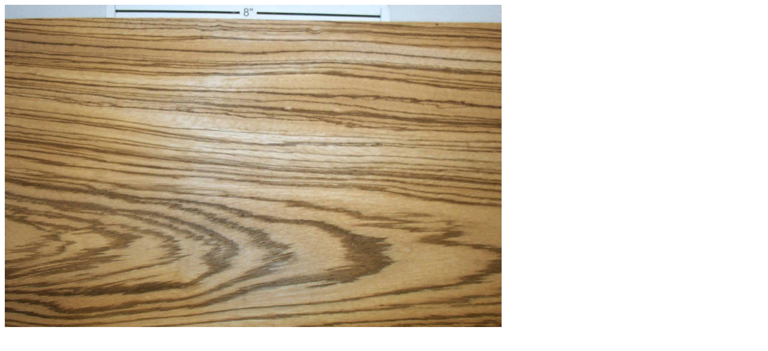

--- FILE ---
content_type: text/html
request_url: http://www.hobbithouseinc.com/personal/woodpics/zebrawood/zebrawood%20veneer%206%20closeup%20s50%20plh.htm
body_size: 129
content:
<HTML>
<BODY>

<a href="zebrawood%20veneer%206%20closeup%20s100%20plh.htm"><img src="zebrawood%20veneer%206%20closeup%20s50%20plh.jpg" border=0></a>

</BODY>
</HTML>
